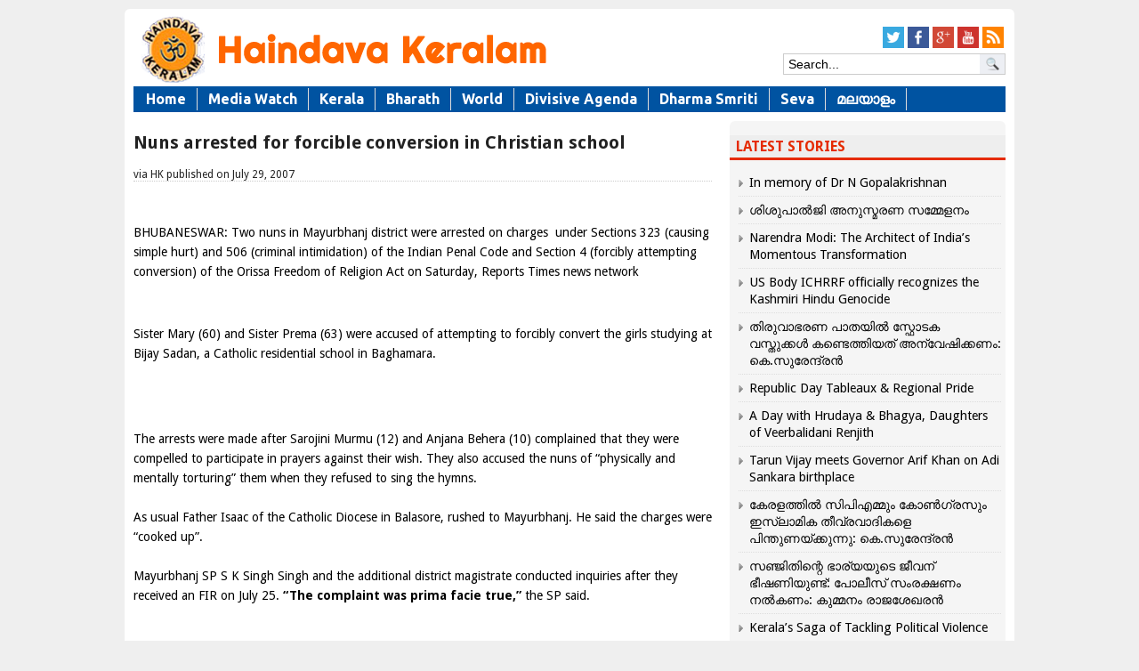

--- FILE ---
content_type: text/html; charset=UTF-8
request_url: https://haindavakeralam.com/nuns-arrested-for-forcible-hk16111
body_size: 15139
content:
<!DOCTYPE html>
<!--[if IE 7]>
<html class="ie ie7" lang="en-US">
<![endif]-->
<!--[if IE 8]>
<html class="ie ie8" lang="en-US">
<![endif]-->
<!--[if !(IE 7) | !(IE 8)  ]><!-->
<html xmlns="http://www.w3.org/1999/xhtml" dir="ltr" xmlns:og="http://ogp.me/ns#" lang="ml-IN" xmlns:fb="http://ogp.me/ns/fb#">
<!--<![endif]-->
<head>
<meta charset="UTF-8" />
<meta name="viewport" content="width=device-width, initial-scale=1.0, minimum-scale=1.0">
<meta http-equiv="cache-control" content="max-age=0" />
<meta http-equiv="cache-control" content="no-cache" />
<meta http-equiv="expires" content="0" />
<meta http-equiv="expires" content="Tue, 01 Jan 1980 1:00:00 GMT" />
<meta http-equiv="pragma" content="no-cache" />
<meta name="author" content="Haindava Keralam" />
<link rel="author" href="https://plus.google.com/117041873599854437935/posts"/>
<title>Nuns arrested for forcible conversion in Christian school</title>
<link rel="profile" href="http://gmpg.org/xfn/11" />
<link rel="stylesheet" type="text/css" media="all" href="https://haindavakeralam.com/wp-content/themes/lotus/style.css" />
<link href='https://fonts.googleapis.com/css?family=Droid+Sans:400,700' rel='stylesheet' type='text/css'>
<link rel="alternate" type="application/rss+xml" title="RSS 2.0" href="//feeds.feedburner.com/HaindavaKeralam" />
	<meta name='robots' content='index, follow, max-image-preview:large, max-snippet:-1, max-video-preview:-1' />
	<style>img:is([sizes="auto" i], [sizes^="auto," i]) { contain-intrinsic-size: 3000px 1500px }</style>
	
	<!-- This site is optimized with the Yoast SEO plugin v26.6 - https://yoast.com/wordpress/plugins/seo/ -->
	<meta property="og:locale" content="en_US" />
	<meta property="og:type" content="article" />
	<meta property="og:title" content="Nuns arrested for forcible conversion in Christian school" />
	<meta property="og:description" content="BHUBANESWAR: Two nuns in Mayurbhanj district were arrested on charges &nbsp;under Sections 323 (causing simple hurt) and 506 (criminal intimidation) of the Indian Penal Code and Section 4 (forcibly attempting conversion) of the Orissa Freedom of Religion Act on Saturday, Reports Times news network &nbsp;Sister Mary (60) and Sister Prema (63) were accused of attempting [&hellip;]" />
	<meta property="og:url" content="https://haindavakeralam.com/nuns-arrested-for-forcible-hk16111" />
	<meta property="og:site_name" content="Haindava Keralam" />
	<meta property="article:publisher" content="https://www.facebook.com/HaindavaKeralam/" />
	<meta property="article:published_time" content="2007-07-29T06:12:00+00:00" />
	<meta name="author" content="HK Migration" />
	<meta name="twitter:card" content="summary_large_image" />
	<meta name="twitter:creator" content="@HKupdate" />
	<meta name="twitter:site" content="@HKupdate" />
	<meta name="twitter:label1" content="Written by" />
	<meta name="twitter:data1" content="HK Migration" />
	<meta name="twitter:label2" content="Est. reading time" />
	<meta name="twitter:data2" content="1 minute" />
	<script type="application/ld+json" class="yoast-schema-graph">{"@context":"https://schema.org","@graph":[{"@type":"WebPage","@id":"https://haindavakeralam.com/nuns-arrested-for-forcible-hk16111","url":"https://haindavakeralam.com/nuns-arrested-for-forcible-hk16111","name":"Nuns arrested for forcible conversion in Christian school","isPartOf":{"@id":"https://haindavakeralam.com/#website"},"datePublished":"2007-07-29T06:12:00+00:00","author":{"@id":"https://haindavakeralam.com/#/schema/person/4a2ddf5a0f4ff48736054fe1c676e628"},"breadcrumb":{"@id":"https://haindavakeralam.com/nuns-arrested-for-forcible-hk16111#breadcrumb"},"inLanguage":"en-US","potentialAction":[{"@type":"ReadAction","target":["https://haindavakeralam.com/nuns-arrested-for-forcible-hk16111"]}]},{"@type":"BreadcrumbList","@id":"https://haindavakeralam.com/nuns-arrested-for-forcible-hk16111#breadcrumb","itemListElement":[{"@type":"ListItem","position":1,"name":"Home","item":"https://haindavakeralam.com/"},{"@type":"ListItem","position":2,"name":"Nuns arrested for forcible conversion in Christian school"}]},{"@type":"WebSite","@id":"https://haindavakeralam.com/#website","url":"https://haindavakeralam.com/","name":"Haindava Keralam","description":"Global Community of Dedicated Hindu Keralites with a Peace Mission","potentialAction":[{"@type":"SearchAction","target":{"@type":"EntryPoint","urlTemplate":"https://haindavakeralam.com/?s={search_term_string}"},"query-input":{"@type":"PropertyValueSpecification","valueRequired":true,"valueName":"search_term_string"}}],"inLanguage":"en-US"},{"@type":"Person","@id":"https://haindavakeralam.com/#/schema/person/4a2ddf5a0f4ff48736054fe1c676e628","name":"HK Migration","image":{"@type":"ImageObject","inLanguage":"en-US","@id":"https://haindavakeralam.com/#/schema/person/image/","url":"https://secure.gravatar.com/avatar/bc0f508e851cc5e22fe16431a5278122ebba0507355142829809bee91b91f5fc?s=96&d=identicon&r=g","contentUrl":"https://secure.gravatar.com/avatar/bc0f508e851cc5e22fe16431a5278122ebba0507355142829809bee91b91f5fc?s=96&d=identicon&r=g","caption":"HK Migration"}}]}</script>
	<!-- / Yoast SEO plugin. -->


<script type="1dd7b00508334b7a6993f316-text/javascript">
/* <![CDATA[ */
window._wpemojiSettings = {"baseUrl":"https:\/\/s.w.org\/images\/core\/emoji\/16.0.1\/72x72\/","ext":".png","svgUrl":"https:\/\/s.w.org\/images\/core\/emoji\/16.0.1\/svg\/","svgExt":".svg","source":{"concatemoji":"https:\/\/haindavakeralam.com\/wp-includes\/js\/wp-emoji-release.min.js?ver=115b1c2cff0c42a22261b465bd832c52"}};
/*! This file is auto-generated */
!function(s,n){var o,i,e;function c(e){try{var t={supportTests:e,timestamp:(new Date).valueOf()};sessionStorage.setItem(o,JSON.stringify(t))}catch(e){}}function p(e,t,n){e.clearRect(0,0,e.canvas.width,e.canvas.height),e.fillText(t,0,0);var t=new Uint32Array(e.getImageData(0,0,e.canvas.width,e.canvas.height).data),a=(e.clearRect(0,0,e.canvas.width,e.canvas.height),e.fillText(n,0,0),new Uint32Array(e.getImageData(0,0,e.canvas.width,e.canvas.height).data));return t.every(function(e,t){return e===a[t]})}function u(e,t){e.clearRect(0,0,e.canvas.width,e.canvas.height),e.fillText(t,0,0);for(var n=e.getImageData(16,16,1,1),a=0;a<n.data.length;a++)if(0!==n.data[a])return!1;return!0}function f(e,t,n,a){switch(t){case"flag":return n(e,"\ud83c\udff3\ufe0f\u200d\u26a7\ufe0f","\ud83c\udff3\ufe0f\u200b\u26a7\ufe0f")?!1:!n(e,"\ud83c\udde8\ud83c\uddf6","\ud83c\udde8\u200b\ud83c\uddf6")&&!n(e,"\ud83c\udff4\udb40\udc67\udb40\udc62\udb40\udc65\udb40\udc6e\udb40\udc67\udb40\udc7f","\ud83c\udff4\u200b\udb40\udc67\u200b\udb40\udc62\u200b\udb40\udc65\u200b\udb40\udc6e\u200b\udb40\udc67\u200b\udb40\udc7f");case"emoji":return!a(e,"\ud83e\udedf")}return!1}function g(e,t,n,a){var r="undefined"!=typeof WorkerGlobalScope&&self instanceof WorkerGlobalScope?new OffscreenCanvas(300,150):s.createElement("canvas"),o=r.getContext("2d",{willReadFrequently:!0}),i=(o.textBaseline="top",o.font="600 32px Arial",{});return e.forEach(function(e){i[e]=t(o,e,n,a)}),i}function t(e){var t=s.createElement("script");t.src=e,t.defer=!0,s.head.appendChild(t)}"undefined"!=typeof Promise&&(o="wpEmojiSettingsSupports",i=["flag","emoji"],n.supports={everything:!0,everythingExceptFlag:!0},e=new Promise(function(e){s.addEventListener("DOMContentLoaded",e,{once:!0})}),new Promise(function(t){var n=function(){try{var e=JSON.parse(sessionStorage.getItem(o));if("object"==typeof e&&"number"==typeof e.timestamp&&(new Date).valueOf()<e.timestamp+604800&&"object"==typeof e.supportTests)return e.supportTests}catch(e){}return null}();if(!n){if("undefined"!=typeof Worker&&"undefined"!=typeof OffscreenCanvas&&"undefined"!=typeof URL&&URL.createObjectURL&&"undefined"!=typeof Blob)try{var e="postMessage("+g.toString()+"("+[JSON.stringify(i),f.toString(),p.toString(),u.toString()].join(",")+"));",a=new Blob([e],{type:"text/javascript"}),r=new Worker(URL.createObjectURL(a),{name:"wpTestEmojiSupports"});return void(r.onmessage=function(e){c(n=e.data),r.terminate(),t(n)})}catch(e){}c(n=g(i,f,p,u))}t(n)}).then(function(e){for(var t in e)n.supports[t]=e[t],n.supports.everything=n.supports.everything&&n.supports[t],"flag"!==t&&(n.supports.everythingExceptFlag=n.supports.everythingExceptFlag&&n.supports[t]);n.supports.everythingExceptFlag=n.supports.everythingExceptFlag&&!n.supports.flag,n.DOMReady=!1,n.readyCallback=function(){n.DOMReady=!0}}).then(function(){return e}).then(function(){var e;n.supports.everything||(n.readyCallback(),(e=n.source||{}).concatemoji?t(e.concatemoji):e.wpemoji&&e.twemoji&&(t(e.twemoji),t(e.wpemoji)))}))}((window,document),window._wpemojiSettings);
/* ]]> */
</script>
<style id='wp-emoji-styles-inline-css' type='text/css'>

	img.wp-smiley, img.emoji {
		display: inline !important;
		border: none !important;
		box-shadow: none !important;
		height: 1em !important;
		width: 1em !important;
		margin: 0 0.07em !important;
		vertical-align: -0.1em !important;
		background: none !important;
		padding: 0 !important;
	}
</style>
<link rel='stylesheet' id='wp-block-library-css' href='https://haindavakeralam.com/wp-includes/css/dist/block-library/style.min.css?ver=115b1c2cff0c42a22261b465bd832c52' type='text/css' media='all' />
<style id='classic-theme-styles-inline-css' type='text/css'>
/*! This file is auto-generated */
.wp-block-button__link{color:#fff;background-color:#32373c;border-radius:9999px;box-shadow:none;text-decoration:none;padding:calc(.667em + 2px) calc(1.333em + 2px);font-size:1.125em}.wp-block-file__button{background:#32373c;color:#fff;text-decoration:none}
</style>
<link rel='stylesheet' id='quotescollection-block-quotes-css' href='https://haindavakeralam.com/wp-content/plugins/quotes-collection/blocks/quotes/style.css?ver=1581558279' type='text/css' media='all' />
<link rel='stylesheet' id='quotescollection-block-random-quote-css' href='https://haindavakeralam.com/wp-content/plugins/quotes-collection/blocks/random-quote/style.css?ver=1581558279' type='text/css' media='all' />
<style id='global-styles-inline-css' type='text/css'>
:root{--wp--preset--aspect-ratio--square: 1;--wp--preset--aspect-ratio--4-3: 4/3;--wp--preset--aspect-ratio--3-4: 3/4;--wp--preset--aspect-ratio--3-2: 3/2;--wp--preset--aspect-ratio--2-3: 2/3;--wp--preset--aspect-ratio--16-9: 16/9;--wp--preset--aspect-ratio--9-16: 9/16;--wp--preset--color--black: #000000;--wp--preset--color--cyan-bluish-gray: #abb8c3;--wp--preset--color--white: #ffffff;--wp--preset--color--pale-pink: #f78da7;--wp--preset--color--vivid-red: #cf2e2e;--wp--preset--color--luminous-vivid-orange: #ff6900;--wp--preset--color--luminous-vivid-amber: #fcb900;--wp--preset--color--light-green-cyan: #7bdcb5;--wp--preset--color--vivid-green-cyan: #00d084;--wp--preset--color--pale-cyan-blue: #8ed1fc;--wp--preset--color--vivid-cyan-blue: #0693e3;--wp--preset--color--vivid-purple: #9b51e0;--wp--preset--gradient--vivid-cyan-blue-to-vivid-purple: linear-gradient(135deg,rgba(6,147,227,1) 0%,rgb(155,81,224) 100%);--wp--preset--gradient--light-green-cyan-to-vivid-green-cyan: linear-gradient(135deg,rgb(122,220,180) 0%,rgb(0,208,130) 100%);--wp--preset--gradient--luminous-vivid-amber-to-luminous-vivid-orange: linear-gradient(135deg,rgba(252,185,0,1) 0%,rgba(255,105,0,1) 100%);--wp--preset--gradient--luminous-vivid-orange-to-vivid-red: linear-gradient(135deg,rgba(255,105,0,1) 0%,rgb(207,46,46) 100%);--wp--preset--gradient--very-light-gray-to-cyan-bluish-gray: linear-gradient(135deg,rgb(238,238,238) 0%,rgb(169,184,195) 100%);--wp--preset--gradient--cool-to-warm-spectrum: linear-gradient(135deg,rgb(74,234,220) 0%,rgb(151,120,209) 20%,rgb(207,42,186) 40%,rgb(238,44,130) 60%,rgb(251,105,98) 80%,rgb(254,248,76) 100%);--wp--preset--gradient--blush-light-purple: linear-gradient(135deg,rgb(255,206,236) 0%,rgb(152,150,240) 100%);--wp--preset--gradient--blush-bordeaux: linear-gradient(135deg,rgb(254,205,165) 0%,rgb(254,45,45) 50%,rgb(107,0,62) 100%);--wp--preset--gradient--luminous-dusk: linear-gradient(135deg,rgb(255,203,112) 0%,rgb(199,81,192) 50%,rgb(65,88,208) 100%);--wp--preset--gradient--pale-ocean: linear-gradient(135deg,rgb(255,245,203) 0%,rgb(182,227,212) 50%,rgb(51,167,181) 100%);--wp--preset--gradient--electric-grass: linear-gradient(135deg,rgb(202,248,128) 0%,rgb(113,206,126) 100%);--wp--preset--gradient--midnight: linear-gradient(135deg,rgb(2,3,129) 0%,rgb(40,116,252) 100%);--wp--preset--font-size--small: 13px;--wp--preset--font-size--medium: 20px;--wp--preset--font-size--large: 36px;--wp--preset--font-size--x-large: 42px;--wp--preset--spacing--20: 0.44rem;--wp--preset--spacing--30: 0.67rem;--wp--preset--spacing--40: 1rem;--wp--preset--spacing--50: 1.5rem;--wp--preset--spacing--60: 2.25rem;--wp--preset--spacing--70: 3.38rem;--wp--preset--spacing--80: 5.06rem;--wp--preset--shadow--natural: 6px 6px 9px rgba(0, 0, 0, 0.2);--wp--preset--shadow--deep: 12px 12px 50px rgba(0, 0, 0, 0.4);--wp--preset--shadow--sharp: 6px 6px 0px rgba(0, 0, 0, 0.2);--wp--preset--shadow--outlined: 6px 6px 0px -3px rgba(255, 255, 255, 1), 6px 6px rgba(0, 0, 0, 1);--wp--preset--shadow--crisp: 6px 6px 0px rgba(0, 0, 0, 1);}:where(.is-layout-flex){gap: 0.5em;}:where(.is-layout-grid){gap: 0.5em;}body .is-layout-flex{display: flex;}.is-layout-flex{flex-wrap: wrap;align-items: center;}.is-layout-flex > :is(*, div){margin: 0;}body .is-layout-grid{display: grid;}.is-layout-grid > :is(*, div){margin: 0;}:where(.wp-block-columns.is-layout-flex){gap: 2em;}:where(.wp-block-columns.is-layout-grid){gap: 2em;}:where(.wp-block-post-template.is-layout-flex){gap: 1.25em;}:where(.wp-block-post-template.is-layout-grid){gap: 1.25em;}.has-black-color{color: var(--wp--preset--color--black) !important;}.has-cyan-bluish-gray-color{color: var(--wp--preset--color--cyan-bluish-gray) !important;}.has-white-color{color: var(--wp--preset--color--white) !important;}.has-pale-pink-color{color: var(--wp--preset--color--pale-pink) !important;}.has-vivid-red-color{color: var(--wp--preset--color--vivid-red) !important;}.has-luminous-vivid-orange-color{color: var(--wp--preset--color--luminous-vivid-orange) !important;}.has-luminous-vivid-amber-color{color: var(--wp--preset--color--luminous-vivid-amber) !important;}.has-light-green-cyan-color{color: var(--wp--preset--color--light-green-cyan) !important;}.has-vivid-green-cyan-color{color: var(--wp--preset--color--vivid-green-cyan) !important;}.has-pale-cyan-blue-color{color: var(--wp--preset--color--pale-cyan-blue) !important;}.has-vivid-cyan-blue-color{color: var(--wp--preset--color--vivid-cyan-blue) !important;}.has-vivid-purple-color{color: var(--wp--preset--color--vivid-purple) !important;}.has-black-background-color{background-color: var(--wp--preset--color--black) !important;}.has-cyan-bluish-gray-background-color{background-color: var(--wp--preset--color--cyan-bluish-gray) !important;}.has-white-background-color{background-color: var(--wp--preset--color--white) !important;}.has-pale-pink-background-color{background-color: var(--wp--preset--color--pale-pink) !important;}.has-vivid-red-background-color{background-color: var(--wp--preset--color--vivid-red) !important;}.has-luminous-vivid-orange-background-color{background-color: var(--wp--preset--color--luminous-vivid-orange) !important;}.has-luminous-vivid-amber-background-color{background-color: var(--wp--preset--color--luminous-vivid-amber) !important;}.has-light-green-cyan-background-color{background-color: var(--wp--preset--color--light-green-cyan) !important;}.has-vivid-green-cyan-background-color{background-color: var(--wp--preset--color--vivid-green-cyan) !important;}.has-pale-cyan-blue-background-color{background-color: var(--wp--preset--color--pale-cyan-blue) !important;}.has-vivid-cyan-blue-background-color{background-color: var(--wp--preset--color--vivid-cyan-blue) !important;}.has-vivid-purple-background-color{background-color: var(--wp--preset--color--vivid-purple) !important;}.has-black-border-color{border-color: var(--wp--preset--color--black) !important;}.has-cyan-bluish-gray-border-color{border-color: var(--wp--preset--color--cyan-bluish-gray) !important;}.has-white-border-color{border-color: var(--wp--preset--color--white) !important;}.has-pale-pink-border-color{border-color: var(--wp--preset--color--pale-pink) !important;}.has-vivid-red-border-color{border-color: var(--wp--preset--color--vivid-red) !important;}.has-luminous-vivid-orange-border-color{border-color: var(--wp--preset--color--luminous-vivid-orange) !important;}.has-luminous-vivid-amber-border-color{border-color: var(--wp--preset--color--luminous-vivid-amber) !important;}.has-light-green-cyan-border-color{border-color: var(--wp--preset--color--light-green-cyan) !important;}.has-vivid-green-cyan-border-color{border-color: var(--wp--preset--color--vivid-green-cyan) !important;}.has-pale-cyan-blue-border-color{border-color: var(--wp--preset--color--pale-cyan-blue) !important;}.has-vivid-cyan-blue-border-color{border-color: var(--wp--preset--color--vivid-cyan-blue) !important;}.has-vivid-purple-border-color{border-color: var(--wp--preset--color--vivid-purple) !important;}.has-vivid-cyan-blue-to-vivid-purple-gradient-background{background: var(--wp--preset--gradient--vivid-cyan-blue-to-vivid-purple) !important;}.has-light-green-cyan-to-vivid-green-cyan-gradient-background{background: var(--wp--preset--gradient--light-green-cyan-to-vivid-green-cyan) !important;}.has-luminous-vivid-amber-to-luminous-vivid-orange-gradient-background{background: var(--wp--preset--gradient--luminous-vivid-amber-to-luminous-vivid-orange) !important;}.has-luminous-vivid-orange-to-vivid-red-gradient-background{background: var(--wp--preset--gradient--luminous-vivid-orange-to-vivid-red) !important;}.has-very-light-gray-to-cyan-bluish-gray-gradient-background{background: var(--wp--preset--gradient--very-light-gray-to-cyan-bluish-gray) !important;}.has-cool-to-warm-spectrum-gradient-background{background: var(--wp--preset--gradient--cool-to-warm-spectrum) !important;}.has-blush-light-purple-gradient-background{background: var(--wp--preset--gradient--blush-light-purple) !important;}.has-blush-bordeaux-gradient-background{background: var(--wp--preset--gradient--blush-bordeaux) !important;}.has-luminous-dusk-gradient-background{background: var(--wp--preset--gradient--luminous-dusk) !important;}.has-pale-ocean-gradient-background{background: var(--wp--preset--gradient--pale-ocean) !important;}.has-electric-grass-gradient-background{background: var(--wp--preset--gradient--electric-grass) !important;}.has-midnight-gradient-background{background: var(--wp--preset--gradient--midnight) !important;}.has-small-font-size{font-size: var(--wp--preset--font-size--small) !important;}.has-medium-font-size{font-size: var(--wp--preset--font-size--medium) !important;}.has-large-font-size{font-size: var(--wp--preset--font-size--large) !important;}.has-x-large-font-size{font-size: var(--wp--preset--font-size--x-large) !important;}
:where(.wp-block-post-template.is-layout-flex){gap: 1.25em;}:where(.wp-block-post-template.is-layout-grid){gap: 1.25em;}
:where(.wp-block-columns.is-layout-flex){gap: 2em;}:where(.wp-block-columns.is-layout-grid){gap: 2em;}
:root :where(.wp-block-pullquote){font-size: 1.5em;line-height: 1.6;}
</style>
<link rel='stylesheet' id='crafty-social-buttons-styles-css' href='https://haindavakeralam.com/wp-content/plugins/crafty-social-buttons/css/public.min.css?ver=1.5.3' type='text/css' media='all' />
<link rel='stylesheet' id='hamburger.css-css' href='https://haindavakeralam.com/wp-content/plugins/wp-responsive-menu/assets/css/wpr-hamburger.css?ver=3.2.1' type='text/css' media='all' />
<link rel='stylesheet' id='wprmenu.css-css' href='https://haindavakeralam.com/wp-content/plugins/wp-responsive-menu/assets/css/wprmenu.css?ver=3.2.1' type='text/css' media='all' />
<style id='wprmenu.css-inline-css' type='text/css'>
@media only screen and ( max-width: 768px ) {html body div.wprm-wrapper {overflow: scroll;}#wprmenu_bar {background-image: url();background-size:;background-repeat: ;}#wprmenu_bar {background-color: #dddddd;}html body div#mg-wprm-wrap .wpr_submit .icon.icon-search {color: ;}#wprmenu_bar .menu_title,#wprmenu_bar .wprmenu_icon_menu,#wprmenu_bar .menu_title a {color: #ff6600;}#wprmenu_bar .menu_title a {font-size: px;font-weight: ;}#mg-wprm-wrap li.menu-item a {font-size: px;text-transform: ;font-weight: ;}#mg-wprm-wrap li.menu-item-has-children ul.sub-menu a {font-size: px;text-transform: ;font-weight: ;}#mg-wprm-wrap li.current-menu-item > a {background: ;}#mg-wprm-wrap li.current-menu-item > a,#mg-wprm-wrap li.current-menu-item span.wprmenu_icon{color:!important;}#mg-wprm-wrap {background-color: #383838;}.cbp-spmenu-push-toright,.cbp-spmenu-push-toright .mm-slideout {left: 80% ;}.cbp-spmenu-push-toleft {left: -80% ;}#mg-wprm-wrap.cbp-spmenu-right,#mg-wprm-wrap.cbp-spmenu-left,#mg-wprm-wrap.cbp-spmenu-right.custom,#mg-wprm-wrap.cbp-spmenu-left.custom,.cbp-spmenu-vertical {width: 80%;max-width: px;}#mg-wprm-wrap ul#wprmenu_menu_ul li.menu-item a,div#mg-wprm-wrap ul li span.wprmenu_icon {color: #ffffff;}#mg-wprm-wrap ul#wprmenu_menu_ul li.menu-item:valid ~ a{color: ;}#mg-wprm-wrap ul#wprmenu_menu_ul li.menu-item a:hover {background: ;color: #606060 !important;}div#mg-wprm-wrap ul>li:hover>span.wprmenu_icon {color: #606060 !important;}.wprmenu_bar .hamburger-inner,.wprmenu_bar .hamburger-inner::before,.wprmenu_bar .hamburger-inner::after {background: #ff6600;}.wprmenu_bar .hamburger:hover .hamburger-inner,.wprmenu_bar .hamburger:hover .hamburger-inner::before,.wprmenu_bar .hamburger:hover .hamburger-inner::after {background: ;}#wprmenu_menu.left {width:80%;left: -80%;right: auto;}#wprmenu_menu.right {width:80%;right: -80%;left: auto;}.wprmenu_bar .hamburger {float: right;}.wprmenu_bar #custom_menu_icon.hamburger {top: px;right: 0px;float: right;background-color: ;}#mainmenu{ display: none !important; }.wpr_custom_menu #custom_menu_icon {display: block;}html { padding-top: 42px !important; }#wprmenu_bar,#mg-wprm-wrap { display: block; }div#wpadminbar { position: fixed; }}
</style>
<link rel='stylesheet' id='wpr_icons-css' href='https://haindavakeralam.com/wp-content/plugins/wp-responsive-menu/inc/assets/icons/wpr-icons.css?ver=3.2.1' type='text/css' media='all' />
<link rel='stylesheet' id='quotescollection-css' href='https://haindavakeralam.com/wp-content/plugins/quotes-collection/css/quotes-collection.css?ver=2.5.2' type='text/css' media='all' />
<link rel='stylesheet' id='gabfire_shortcodes-css' href='https://haindavakeralam.com/wp-content/themes/lotus/framework/functions/shortcodes.css?ver=115b1c2cff0c42a22261b465bd832c52' type='text/css' media='all' />
<script type="1dd7b00508334b7a6993f316-text/javascript" src="https://ajax.googleapis.com/ajax/libs/jquery/1/jquery.min.js?ver=115b1c2cff0c42a22261b465bd832c52" id="jquery-js"></script>
<script type="1dd7b00508334b7a6993f316-text/javascript" src="https://haindavakeralam.com/wp-content/plugins/wp-responsive-menu/assets/js/modernizr.custom.js?ver=3.2.1" id="modernizr-js"></script>
<script type="1dd7b00508334b7a6993f316-text/javascript" src="https://haindavakeralam.com/wp-content/plugins/wp-responsive-menu/assets/js/touchSwipe.js?ver=3.2.1" id="touchSwipe-js"></script>
<script type="1dd7b00508334b7a6993f316-text/javascript" id="wprmenu.js-js-extra">
/* <![CDATA[ */
var wprmenu = {"zooming":"no","from_width":"768","push_width":"","menu_width":"80","parent_click":"","swipe":"yes","enable_overlay":"","wprmenuDemoId":""};
/* ]]> */
</script>
<script type="1dd7b00508334b7a6993f316-text/javascript" src="https://haindavakeralam.com/wp-content/plugins/wp-responsive-menu/assets/js/wprmenu.js?ver=3.2.1" id="wprmenu.js-js"></script>
<script type="1dd7b00508334b7a6993f316-text/javascript" id="quotescollection-js-extra">
/* <![CDATA[ */
var quotescollectionAjax = {"ajaxUrl":"https:\/\/haindavakeralam.com\/wp-admin\/admin-ajax.php","nonce":"68f89ba018","nextQuote":"Next \u00bb","loading":"Loading...","error":"Error getting quote","autoRefreshMax":"20","autoRefreshCount":"0"};
/* ]]> */
</script>
<script type="1dd7b00508334b7a6993f316-text/javascript" src="https://haindavakeralam.com/wp-content/plugins/quotes-collection/js/quotes-collection.js?ver=2.5.2" id="quotescollection-js"></script>
<script type="1dd7b00508334b7a6993f316-text/javascript" src="https://haindavakeralam.com/wp-includes/js/jquery/jquery-migrate.min.js?ver=3.4.1" id="jquery-migrate-js"></script>
<script type="1dd7b00508334b7a6993f316-text/javascript" src="https://haindavakeralam.com/wp-content/themes/lotus/inc/js/slides.min.jquery.js?ver=115b1c2cff0c42a22261b465bd832c52" id="slides.min-js"></script>
<script type="1dd7b00508334b7a6993f316-text/javascript" src="https://haindavakeralam.com/wp-content/themes/lotus/inc/js/jquery.tools.min.js?ver=115b1c2cff0c42a22261b465bd832c52" id="jquerytools-js"></script>
<script type="1dd7b00508334b7a6993f316-text/javascript" src="https://haindavakeralam.com/wp-content/themes/lotus/inc/js/jquery.colorbox-min.js?ver=115b1c2cff0c42a22261b465bd832c52" id="colorbox-js"></script>
<script type="1dd7b00508334b7a6993f316-text/javascript" src="https://haindavakeralam.com/wp-content/themes/lotus/inc/js/flowplayer/flowplayer-3.2.6.min.js?ver=115b1c2cff0c42a22261b465bd832c52" id="flowplayer-js"></script>
<script type="1dd7b00508334b7a6993f316-text/javascript" src="https://haindavakeralam.com/wp-content/themes/lotus/inc/js/responsive-menu.js?ver=115b1c2cff0c42a22261b465bd832c52" id="responsive-menu-js"></script>
<script type="1dd7b00508334b7a6993f316-text/javascript" src="https://haindavakeralam.com/wp-content/themes/lotus/inc/js/superfish-1.4.8.js?ver=115b1c2cff0c42a22261b465bd832c52" id="superfish-js"></script>
<link rel="https://api.w.org/" href="https://haindavakeralam.com/wp-json/" /><link rel="alternate" title="JSON" type="application/json" href="https://haindavakeralam.com/wp-json/wp/v2/posts/16111" /><link rel='shortlink' href='https://haindavakeralam.com/?p=16111' />
<link rel="alternate" title="oEmbed (JSON)" type="application/json+oembed" href="https://haindavakeralam.com/wp-json/oembed/1.0/embed?url=https%3A%2F%2Fhaindavakeralam.com%2Fnuns-arrested-for-forcible-hk16111" />
<link rel="alternate" title="oEmbed (XML)" type="text/xml+oembed" href="https://haindavakeralam.com/wp-json/oembed/1.0/embed?url=https%3A%2F%2Fhaindavakeralam.com%2Fnuns-arrested-for-forcible-hk16111&#038;format=xml" />
<!-- Global site tag (gtag.js) - Google Analytics -->
<script async src="https://www.googletagmanager.com/gtag/js?id=UA-70441251-1" type="1dd7b00508334b7a6993f316-text/javascript"></script>
<script type="1dd7b00508334b7a6993f316-text/javascript">
  window.dataLayer = window.dataLayer || [];
  function gtag(){dataLayer.push(arguments);}
  gtag('js', new Date());

  gtag('config', 'UA-70441251-1');
</script><link href="https://haindavakeralam.com/wp-content/themes/lotus/styles/lotus.css" rel="stylesheet" type="text/css" />
<!-- Google Analytics -->
<script type="1dd7b00508334b7a6993f316-text/javascript">
  (function(i,s,o,g,r,a,m){i['GoogleAnalyticsObject']=r;i[r]=i[r]||function(){
  (i[r].q=i[r].q||[]).push(arguments)},i[r].l=1*new Date();a=s.createElement(o),
  m=s.getElementsByTagName(o)[0];a.async=1;a.src=g;m.parentNode.insertBefore(a,m)
  })(window,document,'script','//www.google-analytics.com/analytics.js','ga');
  ga('create', 'UA-70441251-1', 'auto');
  ga('send', 'pageview');
</script>

	<script type="1dd7b00508334b7a6993f316-text/javascript">
	(function($) {
		$(document).ready(function() { 		
			$('a[href=#top]').click(function(){
				$('html, body').animate({scrollTop:0}, 'slow');
				return false;
			});
		});
	})(jQuery);
	</script>
<style type="text/css" id="custom-background-css">
body.custom-background { background-color: #efefef; }
</style>
			
	
		
	<link rel="stylesheet" type="text/css" media="all" href="https://haindavakeralam.com/wp-content/themes/lotus/colorbox.css" />
	<link rel="stylesheet" type="text/css" media="all" href="https://haindavakeralam.com/wp-content/themes/lotus/styles/responsive/responsive.css" />
<!-- HTML5 shim, for IE6-8 support of HTML5 elements -->
<!--[if lt IE 9]>
	<script src="https://html5shim.googlecode.com/svn/trunk/html5.js"></script>
<![endif]-->
	<link rel="stylesheet" type="text/css" href="https://haindavakeralam.com/wp-content/themes/lotus/jquery-ui.theme.css" />
	<script src="	" type="1dd7b00508334b7a6993f316-text/javascript"></script>
<link rel="stylesheet" type="text/css" href="https://haindavakeralam.com/wp-content/themes/lotus/inc/jquery-ui/jquery-ui.min.css" /> 
<link rel="stylesheet" type="text/css" href="https://haindavakeralam.com/wp-content/themes/lotus/inc/jquery-ui/jquery-ui.structure.min.css" /> 
<link rel="stylesheet" type="text/css" href="https://haindavakeralam.com/wp-content/themes/lotus/inc/jquery-ui/jquery-ui.theme.min.css" />
	
</head>

<body class="wp-singular post-template-default single single-post postid-16111 single-format-standard custom-background wp-theme-lotus">
<div id="fb-root"></div>
<script type="1dd7b00508334b7a6993f316-text/javascript">(function(d, s, id) {
  var js, fjs = d.getElementsByTagName(s)[0];
  if (d.getElementById(id)) return;
  js = d.createElement(s); js.id = id;
  js.src = "//connect.facebook.net/en_US/sdk.js#xfbml=1&appId=335901499789600&version=v2.0";
  fjs.parentNode.insertBefore(js, fjs);
}(document, 'script', 'facebook-jssdk'));</script>

<div class="wrapper">
	<div id="header">
			<div id="logo">
				<a href="https://haindavakeralam.com/" title="Global Community of Dedicated Hindu Keralites with a Peace Mission">
					<img src="//haindavakeralam.com/wp-content/uploads/logo.png" alt="Haindava Keralam" title="Haindava Keralam"/>
				</a>
			</div>
			
			<div id="banner">
				<div class="crafty-social-buttons crafty-social-link-buttons crafty-social-buttons-size-2 crafty-social-buttons-align-right crafty-social-buttons-caption-inline-block"><ul class="crafty-social-buttons-list"><li><a href="http://twitter.com/HKUpdate" class="crafty-social-button csb-twitter hover-dim" title="Twitter" target="_blank"><img  class="crafty-social-button-image" alt="Twitter" width="24" height="24" src="https://haindavakeralam.com/wp-content/plugins/crafty-social-buttons/buttons/simple/twitter.png" /></a></li><li><a href="https://www.facebook.com/HaindavaKeralam" class="crafty-social-button csb-facebook hover-dim" title="Facebook" target="_blank"><img  class="crafty-social-button-image" alt="Facebook" width="24" height="24" src="https://haindavakeralam.com/wp-content/plugins/crafty-social-buttons/buttons/simple/facebook.png" /></a></li><li><a href="http://plus.google.com/117041873599854437935" class="crafty-social-button csb-google hover-dim" title="Google" target="_blank"><img  class="crafty-social-button-image" alt="Google" width="24" height="24" src="https://haindavakeralam.com/wp-content/plugins/crafty-social-buttons/buttons/simple/google.png" /></a></li><li><a href="http://youtube.com/user/haindavakeralam" class="crafty-social-button csb-youtube hover-dim" title="YouTube" target="_blank"><img  class="crafty-social-button-image" alt="YouTube" width="24" height="24" src="https://haindavakeralam.com/wp-content/plugins/crafty-social-buttons/buttons/simple/youtube.png" /></a></li><li><a href="http://feeds.feedburner.com/HaindavaKeralam" class="crafty-social-button csb-rss hover-dim" title="Subscribe via RSS" target="_blank"><img  class="crafty-social-button-image" alt="Subscribe via RSS" width="24" height="24" src="https://haindavakeralam.com/wp-content/plugins/crafty-social-buttons/buttons/simple/rss.png" /></a></li></ul></div>				<div id="search">
				<form class="gab_search_style1" action="https://haindavakeralam.com/">
	<fieldset>
		<input type="text" id="s" name="s" value="Search..." onfocus="if (!window.__cfRLUnblockHandlers) return false; if(this.value==this.defaultValue)this.value='';" onblur="if (!window.__cfRLUnblockHandlers) return false; if(this.value=='')this.value=this.defaultValue;" data-cf-modified-1dd7b00508334b7a6993f316-="" />
		<input type="image" class="submit_style1" src="https://haindavakeralam.com/wp-content/themes/lotus/framework/images/search.png" alt="Search..." value="" /> 
	</fieldset>
</form>				</div><!-- /search -->
							</div>
			<div class="clear"></div>
	</div>

	<div id="mainmenu">
		<ul class="mainnav dropdown menu">
			<li id="menu-item-812" class="menu-item menu-item-type-custom menu-item-object-custom menu-item-812"><a href="/">Home</a></li>
<li id="menu-item-809" class="menu-item menu-item-type-taxonomy menu-item-object-category menu-item-809"><a href="https://haindavakeralam.com/media-watch">Media Watch</a></li>
<li id="menu-item-808" class="menu-item menu-item-type-taxonomy menu-item-object-category menu-item-808"><a href="https://haindavakeralam.com/kerala-focus">Kerala</a></li>
<li id="menu-item-805" class="menu-item menu-item-type-taxonomy menu-item-object-category menu-item-805"><a href="https://haindavakeralam.com/bharath-focus">Bharath</a></li>
<li id="menu-item-811" class="menu-item menu-item-type-taxonomy menu-item-object-category menu-item-811"><a href="https://haindavakeralam.com/world-focus">World</a></li>
<li id="menu-item-806" class="menu-item menu-item-type-taxonomy menu-item-object-category current-post-ancestor current-menu-parent current-post-parent menu-item-806"><a href="https://haindavakeralam.com/divisive-agenda">Divisive Agenda</a></li>
<li id="menu-item-807" class="menu-item menu-item-type-taxonomy menu-item-object-category menu-item-807"><a href="https://haindavakeralam.com/dharma-smriti">Dharma Smriti</a></li>
<li id="menu-item-810" class="menu-item menu-item-type-taxonomy menu-item-object-category menu-item-810"><a href="https://haindavakeralam.com/seva">Seva</a></li>
<li id="menu-item-22871" class="menu-item menu-item-type-taxonomy menu-item-object-category menu-item-22871"><a href="https://haindavakeralam.com/malayalam">മലയാളം</a></li>
	
		</ul>
		<div class="clear"></div>
	</div>
	<div id="news-scroll">
				<div class="clear"></div>
	</div>	
<div id="container">
	<div id="main">
	
		<div class="entry" id="post-16111" class="entry post-16111 post type-post status-publish format-standard hentry category-divisive-agenda">
			<h1>Nuns arrested for forcible conversion in Christian school</h1>
			<div id="newsmeta">
				<div id="newsmeta-left">
					 via HK published on July 29, 2007				</div>
				<div id="newsmeta-right">
									</div>
				<div class="clear"></div>
			</div>
						<div class="fb-like" data-href="https://haindavakeralam.com/nuns-arrested-for-forcible-hk16111" data-layout="button_count" data-action="like" data-show-faces="false" data-share="true"></div>
				
			<div id="news-item"><p><P class="MsoNormal"><SPAN>BHUBANESWAR: Two nuns in Mayurbhanj district were arrested on charges <SPAN>&nbsp;</SPAN>under Sections 323 (causing simple hurt) and 506 (criminal intimidation) of the Indian Penal Code and Section 4 (forcibly attempting conversion) of the Orissa Freedom of Religion Act on Saturday, Reports Times news network</SPAN></P><br />
<P class="MsoNormal"><SPAN><SPAN>&nbsp;</SPAN><BR>Sister Mary (60) and Sister Prema (63) were accused of attempting to forcibly convert the girls studying at Bijay Sadan, a Catholic residential school in Baghamara. </SPAN></P><br />
<P class="MsoNormal"><SPAN>&nbsp;</SPAN></P><br />
<P class="MsoNormal"><SPAN>The arrests were made after Sarojini Murmu (12) and Anjana Behera (10) complained that they were compelled to participate in prayers against their wish. They also accused the nuns of &#8220;physically and mentally torturing&#8221; them when they refused to sing the hymns. <BR><BR>As usual Father Isaac of the Catholic Diocese in Balasore, rushed to Mayurbhanj. He said the charges were &#8220;cooked up&#8221;. <BR><BR>Mayurbhanj </SPAN>SP S K Singh</SPAN> Singh and the additional district magistrate conducted inquiries after they received an FIR on July 25. <B>&#8220;The complaint was prima facie true,&#8221;</B> the SP said. </SPAN></P><br />
<P class="MsoNormal"><SPAN>&nbsp;</SPAN></P><br />
<P class="MsoNormal"><SPAN>The issue came to light after Murmu, a Class IX student, and Behera, a Class VI student, ran away from the school hostel on July 13. However, the school did not inform the parents and approached the police only after the parents came to know about their children leaving the hostel. </SPAN></P><br />
<P class="MsoNormal"><SPAN>&nbsp;</SPAN></P><br />
<P class="MsoNormal"><SPAN>These incidents are only tip of the ice berg and many Hindu kids are falsely indoctrinated in majority of Christian schools all over the country. Police authorities of other states also should follow the way of Orissa Police and make sure such criminals are bought infront of law. </SPAN></P><!--google_ad_region_end=article--></p>
</div>
						
			<div class="border"></div>
			<div class="hk_member"><p>Welcome to Haindava Keralam! 
		<a href="https://haindavakeralam.com/wp-login.php?action=register&redirect_to=https%3A%2F%2Fhaindavakeralam.com%2Fnuns-arrested-for-forcible-hk16111">Register for Free</a> or <a href="https://haindavakeralam.com/wp-login.php?redirect_to=https%3A%2F%2Fhaindavakeralam.com%2Fnuns-arrested-for-forcible-hk16111">Login</a>  as a privileged HK member to enjoy auto-approval of your comments and to receive periodic updates. 
</p></div>
			<div class="clear"></div>
			
<div id="comments">
	


	
		<div id="respond" class="comment-respond">
		<h3 id="reply-title" class="comment-reply-title">Leave a Reply <small><a rel="nofollow" id="cancel-comment-reply-link" href="/nuns-arrested-for-forcible-hk16111#respond" style="display:none;">Cancel reply</a></small></h3><form action="https://haindavakeralam.com/wp-comments-post.php" method="post" id="commentform" class="comment-form"><p class="comment-notes"><span id="email-notes">Your email address will not be published.</span> <span class="required-field-message">Required fields are marked <span class="required">*</span></span></p><p class="comment-form-comment"><label for="comment">Comment <span class="required">*</span></label> <textarea onkeydown="if (!window.__cfRLUnblockHandlers) return false; gcllCounter(this)" onkeyup="if (!window.__cfRLUnblockHandlers) return false; gcllCounter(this)" id="comment" name="comment" cols="45" rows="8" maxlength="2500" required="required" data-cf-modified-1dd7b00508334b7a6993f316-=""></textarea></p><span class="countdownbox">
<input readonly="readonly" type="text" id="commentlen" size="4" maxlength="4" value="2500" style="width:auto;text-indent:0;" />
&nbsp;characters available
</span><p class="comment-form-author"><label for="author">Name <span class="required">*</span></label> <input id="author" name="author" type="text" value="" size="30" maxlength="245" autocomplete="name" required="required" /></p>
<p class="comment-form-email"><label for="email">Email <span class="required">*</span></label> <input id="email" name="email" type="text" value="" size="30" maxlength="100" aria-describedby="email-notes" autocomplete="email" required="required" /></p>
<p class="comment-form-url"><label for="url">Website</label> <input id="url" name="url" type="text" value="" size="30" maxlength="200" autocomplete="url" /></p>
<p class="aiowps-captcha hide-when-displaying-tfa-input"><label for="aiowps-captcha-answer-69702f705001c">Please enter an answer in digits:</label><div class="aiowps-captcha-equation hide-when-displaying-tfa-input"><strong>3 &#215; 1 = <input type="hidden" name="aiowps-captcha-string-info" class="aiowps-captcha-string-info" value="c7tak3px8m" /><input type="hidden" name="aiowps-captcha-temp-string" class="aiowps-captcha-temp-string" value="1768959856" /><input type="text" size="2" id="aiowps-captcha-answer-69702f705001c" class="aiowps-captcha-answer" name="aiowps-captcha-answer" value="" autocomplete="off" /></strong></div></p><p class="form-submit"><input name="submit" type="submit" id="submit" class="submit" value="Post Comment" /> <input type='hidden' name='comment_post_ID' value='16111' id='comment_post_ID' />
<input type='hidden' name='comment_parent' id='comment_parent' value='0' />
</p> <p class="comment-form-aios-antibot-keys"><input type="hidden" name="qt4jvtup" value="zc4kwo6m0si3" ><input type="hidden" name="abas5sja" value="h7e72ax473gm" ><input type="hidden" name="aios_antibot_keys_expiry" id="aios_antibot_keys_expiry" value="1765756800"></p><p style="display: none;"><input type="hidden" id="akismet_comment_nonce" name="akismet_comment_nonce" value="8c04ed1970" /></p><p style="display: none !important;" class="akismet-fields-container" data-prefix="ak_"><label>&#916;<textarea name="ak_hp_textarea" cols="45" rows="8" maxlength="100"></textarea></label><input type="hidden" id="ak_js_1" name="ak_js" value="179"/><script type="1dd7b00508334b7a6993f316-text/javascript">document.getElementById( "ak_js_1" ).setAttribute( "value", ( new Date() ).getTime() );</script></p></form>	</div><!-- #respond -->
	
		
	
	
			<h3 id="comments-title">Responses</h3>

	
	<ol class="commentlist">
		</li><!-- #comment-## -->
	</ol>

	
	

</div><!-- #comments -->
			<div class="clear"></div>
			<h3 class="morenews_title">Latest Articles from Divisive Agenda</h3><ul class="morenews_catlist">	
<li><a href="https://haindavakeralam.com/-hk24287">എന്‍റെ സത്യാന്വേഷണം &#8211; ക്രിസ്തുമതത്തില്‍ നിന്ന് ഹിന്ദുത്വത്തിലേക്ക്</a></li>
	
<li><a href="https://haindavakeralam.com/apologize-or-face-hk24284">Apologize or Face the Consequences</a></li>
	
<li><a href="https://haindavakeralam.com/rewards-punishments-heaven-hk24208">Rewards – Punishments – Heaven – Hell and Jihad</a></li>
	
<li><a href="https://haindavakeralam.com/state-sponsored-divisive-wall-hk24115">State Sponsored Divisive Wall &#8211; A Look Back</a></li>
	
<li><a href="https://haindavakeralam.com/ins-and-outs-love-hk24011">In&#8217;s and Out&#8217;s of Love Jihad</a></li>
	
<li><a href="https://haindavakeralam.com/brutal-assaults-death-threat-hk23958">Brutal Assaults, Death Threat Awaits your Kid,  If not Ready to Join SFI</a></li>
	
<li><a href="https://haindavakeralam.com/sfi-blasphemy-hindu-deities-hk23639">SFI Blasphemy: Hindu Deities Denigrated in Kerala Varma College</a></li>
	
<li><a href="https://haindavakeralam.com/pinarai-vijayans-comments-hk23631">Pinarai Vijayan&#8217;s Comments on Yoga Stems from Inferiority Complex of a Commie</a></li>
	
<li><a href="https://haindavakeralam.com/hc-directive-blow-love-hk23554">HC Directive &#8211; Blow to Love Jihadis &#038; ISIS Recruiters</a></li>
	
<li><a href="https://haindavakeralam.com/irom-sharmila-welcome-hk23513">Irom Sharmila, welcome to Kerala!</a></li>
</ul>
			<div class="clear flyout"></div>
			<div id="single-above-comment-box">
							</div>

			<div class="clear"></div>
			<div class='yarpp yarpp-related yarpp-related-website yarpp-related-none yarpp-template-list'>
</div>

						
			<div class="clear"></div>
			<div id="single-bottom-box">
				<div id="quotescollection-2" class="widget widget_quotescollection"><div class="widgetinner"><h3 class="widgettitle">Did You Know?</h3>

<div class="quotescollection-quote-wrapper" id="w_quotescollection_2"><script type="1dd7b00508334b7a6993f316-text/javascript">
var args_w_quotescollection_2 = {"instanceID":"w_quotescollection_2", "currQuoteID":0, "showAuthor":0, "showSource":0, "tags":"DidYouKnow", "charLimit":5000, "orderBy":"random", "ajaxRefresh":1, "autoRefresh":0, "dynamicFetch":1, "before":"", "after":"", "beforeAttribution":"&lt;div class=\&quot;attribution\&quot;&gt;&amp;mdash;&amp;nbsp;", "afterAttribution":"&lt;/div&gt;", };quotescollectionRefresh(args_w_quotescollection_2);</script>
</div></div></div>
			</div>	

					</div>

			</div><!-- #main -->
			
	<div id="sidebar">
			<div class="sidebarinner">
	<div class="sidebar_left">
	﻿
<div id="recent-posts" class="widget widget_recent_entries">
<div class="widgetinner"> 
<h3 class="widgettitle">Latest Stories</h3><ul>
<li><a href="https://haindavakeralam.com/in-memory-dr-n-hk24422">In memory of Dr N Gopalakrishnan</a></li>
<li><a href="https://haindavakeralam.com/hk24418">ശിശുപാൽജി അനുസ്മരണ സമ്മേളനം</a></li>
<li><a href="https://haindavakeralam.com/narendra-modi-the-architect-hk24415">Narendra Modi: The Architect of India&#8217;s Momentous Transformation</a></li>
<li><a href="https://haindavakeralam.com/us-body-ichrrf-officially-hk24392">US Body ICHRRF officially recognizes the Kashmiri Hindu Genocide</a></li>
<li><a href="https://haindavakeralam.com/explosives-in-sabarimala-hk24383">തിരുവാഭരണ പാതയിൽ സ്ഫോടക വസ്തുക്കൾ കണ്ടെത്തിയത് അന്വേഷിക്കണം: കെ.സുരേന്ദ്രൻ</a></li>
<li><a href="https://haindavakeralam.com/republic-day-tableaux-hk24380">Republic Day Tableaux &#038; Regional Pride</a></li>
<li><a href="https://haindavakeralam.com/a-day-with-hrudaya-bhagya-hk24377">A Day with Hrudaya &#038; Bhagya, Daughters of Veerbalidani Renjith</a></li>
<li><a href="https://haindavakeralam.com/tarun-vijay-meets-governor-hk24372">Tarun Vijay meets Governor Arif Khan on Adi Sankara birthplace</a></li>
<li><a href="https://haindavakeralam.com/hk24362">കേരളത്തിൽ സിപിഎമ്മും കോൺ​ഗ്രസും ഇസ്ലാമിക തീവ്രവാദികളെ പിന്തുണയ്ക്കുന്നു: കെ.സുരേന്ദ്രൻ </a></li>
<li><a href="https://haindavakeralam.com/threat-to-life-of-sanjith-hk24359">സഞ്ജിതിന്റെ ഭാര്യയുടെ ജീവന് ഭീഷണിയുണ്ട്: പോലീസ് സംരക്ഷണം നൽകണം: കുമ്മനം രാജശേഖരൻ</a></li>
<li><a href="https://haindavakeralam.com/keralas-saga-tackling-hk24325">Kerala&#8217;s Saga of Tackling Political Violence</a></li>
<li><a href="https://haindavakeralam.com/tribute-nandu-mahadeva-hk24321">Tribute to Nandu Mahadeva ; Powerhouse of Positivity</a></li>
<li><a href="https://haindavakeralam.com/?p=24320"></a></li>
<li><a href="https://haindavakeralam.com/metroman4palakad-hk24312">പാലക്കാടിന്റെ സ്വന്തം മെട്രോമാൻ</a></li>
<li><a href="https://haindavakeralam.com/-hk24287">എന്‍റെ സത്യാന്വേഷണം &#8211; ക്രിസ്തുമതത്തില്‍ നിന്ന് ഹിന്ദുത്വത്തിലേക്ക്</a></li>
<li><a href="https://haindavakeralam.com/apologize-or-face-hk24284">Apologize or Face the Consequences</a></li>
<li><a href="https://haindavakeralam.com/if-we-wont-then-who-will-hk24274">If We Won’t, Then Who Will? Lest we forget the plight of tribal fraternity as we celebrate #HappyOnam</a></li>
<li><a href="https://haindavakeralam.com/treading-middle-path-hk24266">Treading the Middle-Path on Temple Management</a></li>
<li><a href="https://haindavakeralam.com/-hk24259">സുവർണ്ണവ്യൂഹം !</a></li>
<li><a href="https://haindavakeralam.com/24256-hk24256">Competing with the Dragon &#8211; Part 4</a></li>
<li><a href="https://haindavakeralam.com/taming-hk24248">Taming the dragon-Part-3</a></li>
<li><a href="https://haindavakeralam.com/taming-dragon-part-hk24241">Taming the dragon- Part 2</a></li>
<li><a href="https://haindavakeralam.com/india-china-trade-wars-hk24233">India- China trade wars on the cards? Well researched blog on Indian govt.’s proposed plan to tax 371 Chinese goods</a></li>
<li><a href="https://haindavakeralam.com/kerala-nun-exposes-hk24220">Kerala nun exposes #ChurchRapes</a></li>
<li><a href="https://haindavakeralam.com/rewards-punishments-heaven-hk24208">Rewards – Punishments – Heaven – Hell and Jihad</a></li>
</ul>
</div>
</div>
<!-- latest news links cached at Tue Sep 26, 2023 9:12-->
<div id="text-2" class="widget widget_text"><div class="widgetinner"><h3 class="widgettitle">Social Media Feeds</h3>
			<div class="textwidget"><p><a class="twitter-timeline" width="300px" height="300px" href="https://twitter.com/HKupdate"  data-widget-id="480690971378581505">Tweets by @HKupdate</a><br />
<script type="1dd7b00508334b7a6993f316-text/javascript">!function(d,s,id){var js,fjs=d.getElementsByTagName(s)[0],p=/^http:/.test(d.location)?'http':'https';if(!d.getElementById(id)){js=d.createElement(s);js.id=id;js.src=p+"://platform.twitter.com/widgets.js";fjs.parentNode.insertBefore(js,fjs);}}(document,"script","twitter-wjs");</script><br />
</p>
<div class="fb-page" data-href="https://facebook.com/HaindavaKeralam" data-width="300" data-height="300" data-small-header="true" data-adapt-container-width="true" data-hide-cover="true" data-show-facepile="true" data-show-posts="true">
<div class="fb-xfbml-parse-ignore"></div>
</div>
</div>
		</div></div>
<div id="custom_html-2" class="widget_text widget widget_custom_html"><div class="widget_text widgetinner"><div class="textwidget custom-html-widget"><p><a class="twitter-timeline" width="300px" height="300px" href="https://twitter.com/HKupdate"  data-widget-id="480690971378581505">Tweets by @HKupdate</a><br />
<script type="1dd7b00508334b7a6993f316-text/javascript">!function(d,s,id){var js,fjs=d.getElementsByTagName(s)[0],p=/^http:/.test(d.location)?'http':'https';if(!d.getElementById(id)){js=d.createElement(s);js.id=id;js.src=p+"://platform.twitter.com/widgets.js";fjs.parentNode.insertBefore(js,fjs);}}(document,"script","twitter-wjs");</script><br />
</p>
<div class="fb-page" data-href="https://facebook.com/HaindavaKeralam" data-width="300" data-height="300" data-small-header="true" data-adapt-container-width="true" data-hide-cover="true" data-show-facepile="true" data-show-posts="true">
<div class="fb-xfbml-parse-ignore"></div>
</div>
</div></div></div>
<div id="text-11" class="widget widget_text"><div class="widgetinner"><h3 class="widgettitle">Get Daily Updates via Email</h3>
			<div class="textwidget"><form style="border:1px solid #ccc;padding:3px;text-align:center;background-color:#fff;" action="https://feedburner.google.com/fb/a/mailverify" method="post" target="popupwindow" onsubmit="if (!window.__cfRLUnblockHandlers) return false; window.open('https://feedburner.google.com/fb/a/mailverify?uri=HaindavaKeralam', 'popupwindow', 'scrollbars=yes,width=550,height=520');return true" data-cf-modified-1dd7b00508334b7a6993f316-="">
<p>Enter your email address:</p>
<p><input type="text" style="width:250px" name="email"/></p>
<p><input type="hidden" value="HaindavaKeralam" name="uri"/><input type="hidden" name="loc" value="en_US"/><input type="submit" value="Subscribe" /></form>
</div>
		</div></div>
	</div><!-- .sidebar_left -->
	<div class="clear"></div>
</div><!-- .sidebarinner -->	</div><!-- #Sidebar -->	
	
	<div class="clear"></div>
</div><!-- #Container -->

</div><!-- wrapper -->
<div id="footer">
<div class="border-rainbow">
<span style="background-color: #df4a11" >&nbsp;</span>
<span style="background-color: #91b142" >&nbsp;</span>
<span style="background-color: #c21d2b" >&nbsp;</span>
<span style="background-color: #2c83af" >&nbsp;</span>
<span style="background-color: #e52b00" >&nbsp;</span>
<span style="background-color: #c52f8A" >&nbsp;</span>
<span style="background-color: #0373b3" >&nbsp;</span>
<span style="background-color: #C6318F" >&nbsp;</span>
<div class="clear"></div>
</div>
<div class="special-quote"><blockquote><p>Our object, our claim is that we shall not perish as a nation, but live as a nation. - <strong>Sri Aurobindo Ghosh</strong></p></blockquote></div>
	<ul class="footerpages menu">	
	<li id="menu-item-3219" class="menu-item menu-item-type-custom menu-item-object-custom menu-item-home menu-item-3219"><a href="//haindavakeralam.com/">Home</a></li>
<li id="menu-item-20061" class="menu-item menu-item-type-post_type menu-item-object-page menu-item-20061"><a href="https://haindavakeralam.com/links">Links</a></li>
	
	</ul>
	<div class="clear"></div>
	<div id="footer_meta">
		<p class="footer-left-text">	
							&copy; 2007 Haindava Keralam					</p>
		
		<p class="footer-right-text">
						<a href="#top" title="Haindava Keralam" rel="home"> <strong>&uarr;</strong> </a>
					</p>
		<script type="speculationrules">
{"prefetch":[{"source":"document","where":{"and":[{"href_matches":"\/*"},{"not":{"href_matches":["\/wp-*.php","\/wp-admin\/*","\/wp-content\/uploads\/*","\/wp-content\/*","\/wp-content\/plugins\/*","\/wp-content\/themes\/lotus\/*","\/*\\?(.+)"]}},{"not":{"selector_matches":"a[rel~=\"nofollow\"]"}},{"not":{"selector_matches":".no-prefetch, .no-prefetch a"}}]},"eagerness":"conservative"}]}
</script>
<!-- Start Of Script Generated By Greg's Comment Length Limiter Plugin 1.6.5 -->
<script type="1dd7b00508334b7a6993f316-text/javascript">
<!--
function gcllCounter(textarea) {
if (textarea.value.length > 2500)
textarea.value = textarea.value.substring(0, 2500);
else
document.getElementById('commentlen').value = 2500 - textarea.value.length;
}
//-->
</script>
<!-- End of Script Generated By Greg's Comment Length Limiter Plugin 1.6.5 -->
			<div class="wprm-wrapper">
        
        <!-- Overlay Starts here -->
			         <!-- Overlay Ends here -->
			
			         <div id="wprmenu_bar" class="wprmenu_bar  top">
  <div class="hamburger hamburger--slider">
    <span class="hamburger-box">
      <span class="hamburger-inner"></span>
    </span>
  </div>
  <div class="menu_title">
          <a href="https://haindavakeralam.com"><img class="bar_logo" alt="logo" src="https://www.haindavakeralam.com/wp-content/uploads/logo.png"/></a>  </div>
</div>			 
			<div class="cbp-spmenu cbp-spmenu-vertical cbp-spmenu-top  " id="mg-wprm-wrap">
				
				
				<ul id="wprmenu_menu_ul">
  
  <li class="menu-item menu-item-type-custom menu-item-object-custom menu-item-812"><a href="/">Home</a></li>
<li class="menu-item menu-item-type-taxonomy menu-item-object-category menu-item-809"><a href="https://haindavakeralam.com/media-watch">Media Watch</a></li>
<li class="menu-item menu-item-type-taxonomy menu-item-object-category menu-item-808"><a href="https://haindavakeralam.com/kerala-focus">Kerala</a></li>
<li class="menu-item menu-item-type-taxonomy menu-item-object-category menu-item-805"><a href="https://haindavakeralam.com/bharath-focus">Bharath</a></li>
<li class="menu-item menu-item-type-taxonomy menu-item-object-category menu-item-811"><a href="https://haindavakeralam.com/world-focus">World</a></li>
<li class="menu-item menu-item-type-taxonomy menu-item-object-category current-post-ancestor current-menu-parent current-post-parent menu-item-806"><a href="https://haindavakeralam.com/divisive-agenda">Divisive Agenda</a></li>
<li class="menu-item menu-item-type-taxonomy menu-item-object-category menu-item-807"><a href="https://haindavakeralam.com/dharma-smriti">Dharma Smriti</a></li>
<li class="menu-item menu-item-type-taxonomy menu-item-object-category menu-item-810"><a href="https://haindavakeralam.com/seva">Seva</a></li>
<li class="menu-item menu-item-type-taxonomy menu-item-object-category menu-item-22871"><a href="https://haindavakeralam.com/malayalam">മലയാളം</a></li>

     
</ul>
				
				</div>
			</div>
			
	<div id="fb-root"></div>
	<script type="1dd7b00508334b7a6993f316-text/javascript">
	<!--
	(function(d, s, id) {
	  var js, fjs = d.getElementsByTagName(s)[0];
	  if (d.getElementById(id)) return;
	  js = d.createElement(s); js.id = id;
	  js.src = "//connect.facebook.net/en_US/all.js#xfbml=1";
	  fjs.parentNode.insertBefore(js, fjs);
	}(document, 'script', 'facebook-jssdk'));
	// -->
	</script><link rel='stylesheet' id='yarppRelatedCss-css' href='https://haindavakeralam.com/wp-content/plugins/yet-another-related-posts-plugin/style/related.css?ver=5.30.11' type='text/css' media='all' />
<script type="1dd7b00508334b7a6993f316-text/javascript" src="https://haindavakeralam.com/wp-includes/js/comment-reply.min.js?ver=115b1c2cff0c42a22261b465bd832c52" id="comment-reply-js" async="async" data-wp-strategy="async"></script>
<script type="1dd7b00508334b7a6993f316-text/javascript" id="aios-front-js-js-extra">
/* <![CDATA[ */
var AIOS_FRONT = {"ajaxurl":"https:\/\/haindavakeralam.com\/wp-admin\/admin-ajax.php","ajax_nonce":"8b2b4cf747"};
/* ]]> */
</script>
<script type="1dd7b00508334b7a6993f316-text/javascript" src="https://haindavakeralam.com/wp-content/plugins/all-in-one-wp-security-and-firewall/js/wp-security-front-script.js?ver=5.4.4" id="aios-front-js-js"></script>
<script defer type="1dd7b00508334b7a6993f316-text/javascript" src="https://haindavakeralam.com/wp-content/plugins/akismet/_inc/akismet-frontend.js?ver=1763774474" id="akismet-frontend-js"></script>
		<div class="clear"></div>
	</div>
</div>
<script src="/cdn-cgi/scripts/7d0fa10a/cloudflare-static/rocket-loader.min.js" data-cf-settings="1dd7b00508334b7a6993f316-|49" defer></script><script defer src="https://static.cloudflareinsights.com/beacon.min.js/vcd15cbe7772f49c399c6a5babf22c1241717689176015" integrity="sha512-ZpsOmlRQV6y907TI0dKBHq9Md29nnaEIPlkf84rnaERnq6zvWvPUqr2ft8M1aS28oN72PdrCzSjY4U6VaAw1EQ==" data-cf-beacon='{"version":"2024.11.0","token":"309447eacd9b4b9ea39b00d81f67c091","r":1,"server_timing":{"name":{"cfCacheStatus":true,"cfEdge":true,"cfExtPri":true,"cfL4":true,"cfOrigin":true,"cfSpeedBrain":true},"location_startswith":null}}' crossorigin="anonymous"></script>
</body>
</html>

--- FILE ---
content_type: text/json; charset=utf-8
request_url: https://haindavakeralam.com/wp-admin/admin-ajax.php
body_size: 132
content:
{"quote_id":"235","quote":"Take the Wayanad incident in Northern Kerala. It was reported that a priest and four women were beaten up and a Bible stolen by &#8220;fanatical&#8221; Hindus. A FIR was lodged, the communists took out processions all over Kerala to protest against the &#8220;atrocities&#8221; and the Press went gaga. Yet as an intrepid reporter from the Calicut office of the Indian Express found out, nobody was beaten up and the Bible was safe. Too late : the damage was done and it still is being made use of by the enemies of Indi.","author":"HK","source":null,"tags":"DidYouKnow","public":"yes","time_added":"2015-12-03 07:27:33","time_updated":""}

--- FILE ---
content_type: text/plain
request_url: https://www.google-analytics.com/j/collect?v=1&_v=j102&a=1288323264&t=pageview&_s=1&dl=https%3A%2F%2Fhaindavakeralam.com%2Fnuns-arrested-for-forcible-hk16111&ul=en-us%40posix&dt=Nuns%20arrested%20for%20forcible%20conversion%20in%20Christian%20school&sr=1280x720&vp=1280x720&_u=IEBAAEABAAAAACAAI~&jid=54519450&gjid=1915754363&cid=637937461.1768959858&tid=UA-70441251-1&_gid=183003686.1768959858&_r=1&_slc=1&z=1072731743
body_size: -451
content:
2,cG-91822L8PLM